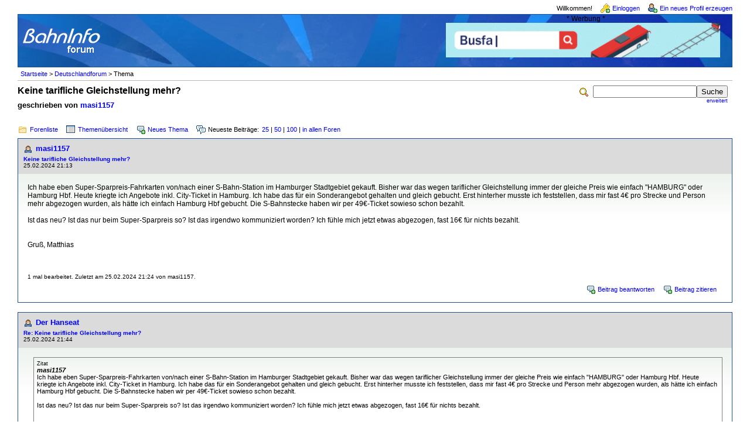

--- FILE ---
content_type: text/html; charset=iso-8859-1
request_url: https://www.bahninfo-forum.de/read.php?8,793655,793678,quote=1
body_size: 54870
content:
<?xml version="1.0" encoding="iso-8859-1"?><!DOCTYPE html PUBLIC "-//W3C//DTD XHTML 1.0 Transitional//EN" "http://www.w3.org/TR/xhtml1/DTD/xhtml1-transitional.dtd">

<!-- START TEMPLATE bahninfo/header.tpl -->
<html xmlns="http://www.w3.org/1999/xhtml" xml:lang="de_DE" lang="de_DE">

<head>

<style type="text/css">
form {
display: inline;
}
</style>

<title>Keine tarifliche Gleichstellung mehr? ::  www.bahninfo-forum.de</title>
<meta content="width=device-width, initial-scale=1.0" name="viewport">



  <link rel="stylesheet" type="text/css" href="https://www.bahninfo-forum.de/css.php?8,css" media="screen" />
  <link rel="stylesheet" type="text/css" href="https://www.bahninfo-forum.de/css.php?8,css_print" media="print" />

<script type="text/javascript" src="https://www.bahninfo-forum.de/javascript.php?8"></script>




  <meta name="description" content=" Ich habe eben Super-Sparpreis-Fahrkarten von/nach einer S-Bahn-Station im Hamburger Stadtgebiet gekauft. Bisher war das wegen tariflicher Gleichstellung immer der gleiche Preis wie einfach &amp;quot;HAMBURG&amp;quot; oder Hamburg Hbf. Heute kriegte ich Angebote inkl. City-Ticket in Hamburg. Ich habe das fü" />


<script type="text/javascript">
// <![CDATA[
  fileLoadingImage = 'https://www.bahninfo-forum.de/mods/embed_images/viewers/lightbox/code/images/loading.gif';
  fileBottomNavCloseImage = 'https://www.bahninfo-forum.de/mods/embed_images/viewers/lightbox/code/images/close.gif';
</script><style type="text/css">
  #imageData #bottomNavClose{ text-align:right; }
  #prevLink, #nextLink{
    background: transparent url(https://www.bahninfo-forum.de/mods/embed_images/viewers/lightbox/code/images/blank.gif) no-repeat;
  }
  #prevLink:hover, #prevLink:visited:hover {
    background: url(https://www.bahninfo-forum.de/mods/embed_images/viewers/lightbox/code/images/prevlabel.gif) left 15% no-repeat;
  }
  #nextLink:hover, #nextLink:visited:hover {
    background: url(https://www.bahninfo-forum.de/mods/embed_images/viewers/lightbox/code/images/nextlabel.gif) right 15% no-repeat;
  }
// ]]>
</style>

  <!--[if lte IE 6]>
  <style type="text/css">
  #phorum {
  width:       expression(document.body.clientWidth > 1220               ? '1220px': 'auto' );
  margin-left: expression(document.body.clientWidth > 1220               ? parseInt((document.body.clientWidth-1220)/2) : 0 );
  }
  </style>
  <![endif]-->
<link rel="shortcut icon" type="image/x-icon" href="/favicon.ico" />
<!--
Some Icons courtesy of:
  FAMFAMFAM - http://www.famfamfam.com/lab/icons/silk/
  Tango Project - http://tango-project.org/
-->
</head>

<body onload="">

  
  
  
  
  
  
  
  <div id="phorum">

  
    
    
    
    <div id="user-info" class="logged-out">

      
              <span class="welcome">Willkommen!</span>
        <a class="icon icon-key-go" href="https://www.bahninfo-forum.de/login.php?8">Einloggen</a>
        <a class="icon icon-user-add" href="https://www.bahninfo-forum.de/register.php?8">Ein neues Profil erzeugen</a>
      
    </div>

    
    
    
    <div id="logo">
		<div class="bi-logo">
      <a href="https://www.bahninfo-forum.de/">
        <img src="/templates/bahninfo/images/logo.png"
             width="139" height="50"
             alt="BahnInfo-Forum" border="0" />
      </a>
	  </div>
<div class="bi-ad">
	<span style="text-align: center; display: block;">* Werbung *</span>

	<a href="https://bit.ly/bi-bahnberufe" target="_blank" rel="noopener" style="display: inline-block; margin-right: 10px; margin-bottom: 10px;">
		<img src="/templates/bahninfo/images/customers/bahnberufe_2022.gif" border="0" style="margin: 0; width: 100%; max-width: 468px;"/>
	</a>
</div>
<div class="clearfix"></div>
    </div> <!-- end of div id=logo -->

    
    
    
    
    <div id="breadcrumb">
                                      <!-- a  href="https://www.bahninfo-forum.de/index.php">Startseite</a -->
          <a href="https://www.bahninfo-forum.de/index.php">Startseite</a>
                               &gt;                  <!-- a rel="breadcrumb-forum[8]" href="https://www.bahninfo-forum.de/list.php?8">Deutschlandforum</a -->
          <a href="https://www.bahninfo-forum.de/list.php?8">Deutschlandforum</a>
                               &gt;                  Thema                      <span id="breadcrumbx"></span>
    </div> <!-- end of div id=breadcrumb -->

    
    <div id="search-area" class="icon-zoom">
      <form id="header-search-form" action="https://www.bahninfo-forum.de/search.php?8" method="get">
        <input type="hidden" name="forum_id" value="8" />
<input type="hidden" name="posting_token:post" value="cb15d4fe62d6500ccf891d0c68ffa86e" />
<input type="hidden" name="posting_token:post" value="cb15d4fe62d6500ccf891d0c68ffa86e" />
        <input type="hidden" name="phorum_page" value="search" />
        <input type="hidden" name="match_forum" value="ALL" />
        <input type="hidden" name="match_dates" value="365" />
        <input type="hidden" name="match_threads" value="0" />
        <input type="hidden" name="match_type" value="ALL" />
        <input type="text" name="search" size="20" value="" class="styled-text" /><input type="submit" value="Suche" class="styled-button" /><br />
        <a href="https://www.bahninfo-forum.de/search.php?8">erweitert</a>
      </form>
    </div> <!-- end of div id=search-area -->
	
    
    <div id="page-info">

        
              
          
        <span class="h1 heading">Keine tarifliche Gleichstellung mehr?</span>
        <div class="big_description">geschrieben von <a href="https://www.bahninfo-forum.de/profile.php?8,8473">masi1157</a>&nbsp;</div>
      
    </div> <!-- end of div id=page-info -->

    
    
    
    
    
   
<!-- END TEMPLATE bahninfo/header.tpl -->

<!-- BEGIN TEMPLATE read.tpl -->

<div class="nav">
	<div class="nav-links">
    <a class="icon icon-folder" href="https://www.bahninfo-forum.de/index.php">Forenliste</a>
    <a class="icon icon-list" href="https://www.bahninfo-forum.de/list.php?8">Themen&uuml;bersicht</a>
    <a class="icon icon-comment-add" href="https://www.bahninfo-forum.de/posting.php?8">Neues Thema</a>
    <span class="icon icon-comments">Neueste Beitr&auml;ge:</span><a href="newest.php?8,num=25">25</a> | <a href="newest.php?8,num=50">50</a> | <a href="newest.php?8,num=100">100</a> | <a href="newest.php?num=25">in allen Foren</a>
	</div>
    <!-- BEGIN TEMPLATE bahninfo/paging.tpl -->

<!-- END TEMPLATE bahninfo/paging.tpl -->

	<div class="clearfix"></div>
</div>



    

    <div class="message">

        <div class="generic">

            <table border="0" cellspacing="0">
                <tr>

                       
                    <td width="100%">
                        <div class="message-author icon-user">
                            <a href="https://www.bahninfo-forum.de/profile.php?8,8473">masi1157</a>
                            					   
                        </div>
                        <small>
                        <strong><a href="https://www.bahninfo-forum.de/read.php?8,793655,793655#msg-793655">Keine tarifliche Gleichstellung mehr?</a> </strong><br />
                        25.02.2024 21:13
                        </small>
                    </td>
                    <td class="message-user-info" nowrap="nowrap">
                        
                        
                    </td>
                </tr>
            </table>
        </div>

        <div class="message-body">
            

             Ich habe eben Super-Sparpreis-Fahrkarten von/nach einer S-Bahn-Station im Hamburger Stadtgebiet gekauft. Bisher war das wegen tariflicher Gleichstellung immer der gleiche Preis wie einfach &quot;HAMBURG&quot; oder Hamburg Hbf. Heute kriegte ich Angebote inkl. City-Ticket in Hamburg. Ich habe das für ein Sonderangebot gehalten und gleich gebucht. Erst hinterher musste ich feststellen, dass mir fast 4€ pro Strecke und Person mehr abgezogen wurden, als hätte ich einfach Hamburg Hbf gebucht. Die S-Bahnstecke haben wir per 49€-Ticket sowieso schon bezahlt.<br />
<br />
Ist das neu? Ist das nur beim Super-Sparpreis so? Ist das irgendwo kommuniziert worden? Ich fühle mich jetzt etwas abgezogen, fast 16€ für nichts bezahlt.<br />
<br />
<br />
Gruß, Matthias<br />
<br />
<br />
<br />
<small>1 mal bearbeitet. Zuletzt am 25.02.2024 21:24 von masi1157.</small>
            
            <div class="message-options">
                
                <a class="icon icon-comment-add" href="https://www.bahninfo-forum.de/read.php?8,793655,793655#REPLY">Beitrag beantworten</a>
                <a class="icon icon-comment-add" href="https://www.bahninfo-forum.de/read.php?8,793655,793655,quote=1#REPLY">Beitrag zitieren</a>
                
            </div>

            

            

        </div>
    </div>


    
        <a name="msg-793656"></a>
    

    <div class="message">

        <div class="generic">

            <table border="0" cellspacing="0">
                <tr>

                       
                    <td width="100%">
                        <div class="message-author icon-user">
                            <a href="https://www.bahninfo-forum.de/profile.php?8,6843">Der Hanseat</a>
                            					   
                        </div>
                        <small>
                        <strong><a href="https://www.bahninfo-forum.de/read.php?8,793655,793656#msg-793656">Re: Keine tarifliche Gleichstellung mehr?</a> </strong><br />
                        25.02.2024 21:44
                        </small>
                    </td>
                    <td class="message-user-info" nowrap="nowrap">
                        
                        
                    </td>
                </tr>
            </table>
        </div>

        <div class="message-body">
            

             <blockquote class="bbcode"><div><small>Zitat<br /></small><strong>masi1157</strong><br />
Ich habe eben Super-Sparpreis-Fahrkarten von/nach einer S-Bahn-Station im Hamburger Stadtgebiet gekauft. Bisher war das wegen tariflicher Gleichstellung immer der gleiche Preis wie einfach &quot;HAMBURG&quot; oder Hamburg Hbf. Heute kriegte ich Angebote inkl. City-Ticket in Hamburg. Ich habe das für ein Sonderangebot gehalten und gleich gebucht. Erst hinterher musste ich feststellen, dass mir fast 4€ pro Strecke und Person mehr abgezogen wurden, als hätte ich einfach Hamburg Hbf gebucht. Die S-Bahnstecke haben wir per 49€-Ticket sowieso schon bezahlt.<br />
<br />
Ist das neu? Ist das nur beim Super-Sparpreis so? Ist das irgendwo kommuniziert worden? Ich fühle mich jetzt etwas abgezogen, fast 16€ für nichts bezahlt.<br />
<br />
<br />
Gruß, Matthias</div></blockquote>
<br />
Seit dem Tarifwechsel ist das so. Es wurde über die Bekanntmachungen der Beförderungsbedingungen kommuniziert. Eine Werbekampagne &quot;Weniger Leistung für mehr Geld&quot; wird die DB kaum bewerben.<br />
<br />
Die 4 Euro haben dennoch einen Wert: Ist die S-Bahn im Ticketpreis enthalten, ist die Zugbindung des Fernverkehrs bei einer Verspätung der S-Bahn aufgehoben. Fährt man hingegen mit Deutschlandticket und reiner Fernverkehrsfahrkarte, hat man keine durchgehende Fahrkarte mehr und bei einer verspäteten S-Bahn Pech gehabt, wenn du den ICE nicht mehr erreichst.<br />
<br />
Freundliche Grüße<br />
<br />
Roman – Der Hanseat
            
            <div class="message-options">
                
                <a class="icon icon-comment-add" href="https://www.bahninfo-forum.de/read.php?8,793655,793656#REPLY">Beitrag beantworten</a>
                <a class="icon icon-comment-add" href="https://www.bahninfo-forum.de/read.php?8,793655,793656,quote=1#REPLY">Beitrag zitieren</a>
                
            </div>

            

            

        </div>
    </div>


    
        <a name="msg-793657"></a>
    

    <div class="message">

        <div class="generic">

            <table border="0" cellspacing="0">
                <tr>

                       
                    <td width="100%">
                        <div class="message-author icon-user">
                            <a href="https://www.bahninfo-forum.de/profile.php?8,8473">masi1157</a>
                            					   
                        </div>
                        <small>
                        <strong><a href="https://www.bahninfo-forum.de/read.php?8,793655,793657#msg-793657">Re: Keine tarifliche Gleichstellung mehr?</a> </strong><br />
                        25.02.2024 22:03
                        </small>
                    </td>
                    <td class="message-user-info" nowrap="nowrap">
                        
                        
                    </td>
                </tr>
            </table>
        </div>

        <div class="message-body">
            

             <blockquote class="bbcode"><div><small>Zitat<br /></small><strong>Der Hanseat</strong><br />Die 4 Euro haben dennoch einen Wert: Ist die S-Bahn im Ticketpreis enthalten, ist die Zugbindung des Fernverkehrs bei einer Verspätung der S-Bahn aufgehoben. Fährt man hingegen mit Deutschlandticket und reiner Fernverkehrsfahrkarte, hat man keine durchgehende Fahrkarte mehr und bei einer verspäteten S-Bahn Pech gehabt, wenn du den ICE nicht mehr erreichst.</div></blockquote>
<br />
Nun ja, i.a. fahre ich erstens sowieso 1-2 S-Bahnen früher los, schließlich will ich ja genau den IC/ICE nehmen, nicht erst 1h später. Und i.a. ist dann eher der IC/ICE ausreichend verspätet, um die Zugbindung aufzuheben (Hinfahrt startet in Westerland). Und schließlich fahren wir am anderen Ende der Fahrt (von/nach Dortmund) auch noch mit 49€-Ticket weiter. Und um das Ende mache ich mir mehr Sorgen als um das Hamburger Ende.<br />
<br />
<br />
Gruß, Matthias
            
            <div class="message-options">
                
                <a class="icon icon-comment-add" href="https://www.bahninfo-forum.de/read.php?8,793655,793657#REPLY">Beitrag beantworten</a>
                <a class="icon icon-comment-add" href="https://www.bahninfo-forum.de/read.php?8,793655,793657,quote=1#REPLY">Beitrag zitieren</a>
                
            </div>

            

            

        </div>
    </div>


    
        <a name="msg-793678"></a>
    

    <div class="message">

        <div class="generic">

            <table border="0" cellspacing="0">
                <tr>

                       
                    <td width="100%">
                        <div class="message-author icon-user">
                            <a href="https://www.bahninfo-forum.de/profile.php?8,635">christian schmidt</a>
                            					   
                        </div>
                        <small>
                        <strong><a href="https://www.bahninfo-forum.de/read.php?8,793655,793678#msg-793678">Re: Keine tarifliche Gleichstellung mehr?</a> </strong><br />
                        26.02.2024 09:55
                        </small>
                    </td>
                    <td class="message-user-info" nowrap="nowrap">
                        
                        
                    </td>
                </tr>
            </table>
        </div>

        <div class="message-body">
            

             Aber warumbuchst du beim Super-Sparpreis nicht einfach ‘HH’ bis wo immer du aus dem IC oder ICE aussteigst? Wozu die S-Bahn-Haltestelle eingeben wenn du nur eine Fahrkarte vom Hbf brauchst?
            
            <div class="message-options">
                
                <a class="icon icon-comment-add" href="https://www.bahninfo-forum.de/read.php?8,793655,793678#REPLY">Beitrag beantworten</a>
                <a class="icon icon-comment-add" href="https://www.bahninfo-forum.de/read.php?8,793655,793678,quote=1#REPLY">Beitrag zitieren</a>
                
            </div>

            

            

        </div>
    </div>


    
        <a name="msg-793680"></a>
    

    <div class="message">

        <div class="generic">

            <table border="0" cellspacing="0">
                <tr>

                       
                    <td width="100%">
                        <div class="message-author icon-user">
                            <a href="https://www.bahninfo-forum.de/profile.php?8,8473">masi1157</a>
                            					   
                        </div>
                        <small>
                        <strong><a href="https://www.bahninfo-forum.de/read.php?8,793655,793680#msg-793680">Re: Keine tarifliche Gleichstellung mehr?</a> </strong><br />
                        26.02.2024 10:06
                        </small>
                    </td>
                    <td class="message-user-info" nowrap="nowrap">
                        
                        
                    </td>
                </tr>
            </table>
        </div>

        <div class="message-body">
            

             <blockquote class="bbcode"><div><small>Zitat<br /></small><strong>christian schmidt</strong><br />
Aber warumbuchst du beim Super-Sparpreis nicht einfach ‘HH’ bis wo immer du aus dem IC oder ICE aussteigst? Wozu die S-Bahn-Haltestelle eingeben wenn du nur eine Fahrkarte vom Hbf brauchst?</div></blockquote>
<br />
Bisher war es preislich egal, und deshalb war es noch in der App so voreingestellt. Und als es preislich egal war, griff der Vorteil, den &quot;Der Hanseat&quot; genannt hat: Auch eine ausgefallene/verspätete S-Bahn konnte die Zugbindung aufheben und ggf. zu einer teilweisen Rückerstattung berechtigen. Jetzt habe ich für knapp 16€ gelernt, das in Zukunft anders zu machen.<br />
<br />
<br />
Gruß, Matthias
            
            <div class="message-options">
                
                <a class="icon icon-comment-add" href="https://www.bahninfo-forum.de/read.php?8,793655,793680#REPLY">Beitrag beantworten</a>
                <a class="icon icon-comment-add" href="https://www.bahninfo-forum.de/read.php?8,793655,793680,quote=1#REPLY">Beitrag zitieren</a>
                
            </div>

            

            

        </div>
    </div>


    
        <a name="msg-793684"></a>
    

    <div class="message">

        <div class="generic">

            <table border="0" cellspacing="0">
                <tr>

                       
                    <td width="100%">
                        <div class="message-author icon-user">
                            <a href="https://www.bahninfo-forum.de/profile.php?8,635">christian schmidt</a>
                            					   
                        </div>
                        <small>
                        <strong><a href="https://www.bahninfo-forum.de/read.php?8,793655,793684#msg-793684">Re: Keine tarifliche Gleichstellung mehr?</a> </strong><br />
                        26.02.2024 10:12
                        </small>
                    </td>
                    <td class="message-user-info" nowrap="nowrap">
                        
                        
                    </td>
                </tr>
            </table>
        </div>

        <div class="message-body">
            

             Oh, verstanden, das macht(e) Sinn.
            
            <div class="message-options">
                
                <a class="icon icon-comment-add" href="https://www.bahninfo-forum.de/read.php?8,793655,793684#REPLY">Beitrag beantworten</a>
                <a class="icon icon-comment-add" href="https://www.bahninfo-forum.de/read.php?8,793655,793684,quote=1#REPLY">Beitrag zitieren</a>
                
            </div>

            

            

        </div>
    </div>


    
        <a name="msg-793692"></a>
    

    <div class="message">

        <div class="generic">

            <table border="0" cellspacing="0">
                <tr>

                       
                    <td width="100%">
                        <div class="message-author icon-user">
                            <a href="https://www.bahninfo-forum.de/profile.php?8,8473">masi1157</a>
                            					   
                        </div>
                        <small>
                        <strong><a href="https://www.bahninfo-forum.de/read.php?8,793655,793692#msg-793692">Re: Keine tarifliche Gleichstellung mehr?</a> </strong><br />
                        26.02.2024 11:06
                        </small>
                    </td>
                    <td class="message-user-info" nowrap="nowrap">
                        
                        
                    </td>
                </tr>
            </table>
        </div>

        <div class="message-body">
            

             <blockquote class="bbcode"><div><small>Zitat<br /></small><strong>masi1157</strong><br />Bisher war es preislich egal...</div></blockquote>
<br />
Nein, noch früher, vor dem 49€-Ticket (und das gibt&#039;s ja noch nicht soooo lange), hatte ich keine Monatskarte (mehr). Da hätte ich für die S-Bahn extra bezahlen müssen, wenn ich ab Hbf gebucht hätte. Ab S-Bahn war der Preis der gleiche, ich sparte also Geld damit. In 49€-Zeiten habe ich es beibehalten, kostete bisher ja nichts.<br />
<br />
<br />
Gruß, Matthias
            
            <div class="message-options">
                
                <a class="icon icon-comment-add" href="https://www.bahninfo-forum.de/read.php?8,793655,793692#REPLY">Beitrag beantworten</a>
                <a class="icon icon-comment-add" href="https://www.bahninfo-forum.de/read.php?8,793655,793692,quote=1#REPLY">Beitrag zitieren</a>
                
            </div>

            

            

        </div>
    </div>


    
        <a name="msg-795898"></a>
    

    <div class="message">

        <div class="generic">

            <table border="0" cellspacing="0">
                <tr>

                       
                    <td width="100%">
                        <div class="message-author icon-user">
                            <a href="https://www.bahninfo-forum.de/profile.php?8,8473">masi1157</a>
                            					   
                        </div>
                        <small>
                        <strong><a href="https://www.bahninfo-forum.de/read.php?8,793655,795898#msg-795898">Re: Keine tarifliche Gleichstellung mehr?</a> </strong><br />
                        31.03.2024 13:25
                        </small>
                    </td>
                    <td class="message-user-info" nowrap="nowrap">
                        
                        
                    </td>
                </tr>
            </table>
        </div>

        <div class="message-body">
            

             Um das noch zuendezubringen: Mittlerweile sind wir schon auf der Rückfahrt dieser Reise. Das &quot;versehentlich&quot; mitgebuchte Cityticket in Hamburg war natürlich rausgeschmissenes Geld. Aber interessanterweise wurde hin und zurück ohne erkennbaren Grund die Zugbindung aufgehoben, und zwar mehrere Stunden vor der gebuchten Abfahrt.<br />
<br />
Auf der Hinfahrt kam der Zug aus Westerland/Dagebüll mit etwas Verspätung an und fuhr mit ca. +10&#039; los. Im Münster, wo wir aus/umsteigen wollten (in den NV mit DE-Ticket), war er 3&#039; zu früh. Also kein Grund, die Zugbindung aufzuheben. Wir haben es aber auch nicht ausgenutzt und sind mit dem gebuchten Zug gefahren.<br />
<br />
Auf dem Rückweg wurde auch schon Stunden vorher die Zugbindung aufgehoben, obwohl alles noch als planmäßig angezeigt wurde. Nur für Hamburg Hbf wurde zwischenzeitlich angezeigt &quot;längere Anfahrt zur Haltestelle (ca. 45&#039;)&quot;. Ankunft, Abfahrt und Umsteigezeit (9&#039;) aber ganz normal. Jetzt ist die merkwürdige Anzeige wieder weg. Jetzt nutzen wir es aber doch aus, sind 2h früher losgefahren und nehmen einen früheren ICE, der nun aber +40&#039; hat, wegen &quot;unbefugter Personen im Gleis&quot;. Das war allerdings vor FFM Flughafen mit ca. +25, seitdem hat er weitere +15 &quot;eingesammelt&quot;. Na egal, wir sind trotzdem deutlich früher zuhause.<br />
<br />
<br />
Gruß, Matthias
            
            <div class="message-options">
                
                <a class="icon icon-comment-add" href="https://www.bahninfo-forum.de/read.php?8,793655,795898#REPLY">Beitrag beantworten</a>
                <a class="icon icon-comment-add" href="https://www.bahninfo-forum.de/read.php?8,793655,795898,quote=1#REPLY">Beitrag zitieren</a>
                
            </div>

            

            

        </div>
    </div>


    
        <a name="msg-795906"></a>
    

    <div class="message">

        <div class="generic">

            <table border="0" cellspacing="0">
                <tr>

                       
                    <td width="100%">
                        <div class="message-author icon-user">
                            <a href="https://www.bahninfo-forum.de/profile.php?8,1221">Jumbo</a>
                            					   
                        </div>
                        <small>
                        <strong><a href="https://www.bahninfo-forum.de/read.php?8,793655,795906#msg-795906">Re: Keine tarifliche Gleichstellung mehr?</a> </strong><br />
                        01.04.2024 08:22
                        </small>
                    </td>
                    <td class="message-user-info" nowrap="nowrap">
                        
                        
                    </td>
                </tr>
            </table>
        </div>

        <div class="message-body">
            

             <blockquote class="bbcode"><div><small>Zitat<br /></small><strong>masi1157</strong><br />Aber interessanterweise wurde hin und zurück ohne erkennbaren Grund die Zugbindung aufgehoben, und zwar mehrere Stunden vor der gebuchten Abfahrt.</div></blockquote>
<br />
Sowas hatte ich auch schonmal.<br />
Das war eine Fahrt mit 1x Umsteigen vom ICE in den RE. Da wurde ein paar Tage vor der Reise eine Baustelle in die Fahrplandaten eingepflegt. Diese Baustelle führte dazu, dass der RE nicht durchfuhr, sondern ich jetzt 2x umsteigen musste: ICE &#8594; RE &#8594; S-Bahn und dadurch 21 Minuten später am Ziel ankam.<br />
Ich hab mich dann wegen der Reservierung im ICE trotzdem an die Zugbindung gehalten und beim Umsteigen beeilt und kam so nur mit 3 Minuten Verspätung am Ziel an (wobei 2 Minuten darauf zurückzuführen waren, dass die S-Bahn unterwegs vor einem Bahnhof unplanmäßig warten musste). Allerdings musste ich mich beim Umsteigen auch wirklich sehr beeilen und habe so eine S-Bahn früher bekommen, als von der Fahrplanauskunft vorgesehen.<br />
<br />
Ein anderer Grund für die Aufhebung der Zugbindung kann wohl sein, dass der Zug eine andere Zugnummer bekommen hat. Wenn in deiner Zugbindung steht, dass zu ICE1234 nehmen musst und jetzt um diese Zeit ICE9876 fährt, dann ist meines Wissens die Zugbindung aufgehoben.<br />
Grund dafür kann entweder sein, dass ein anderer ICE-Typ eingesetzt wird, der beispielsweise eine andere Höchstgeschwindigkeit hat. Oder eine Baustelle, die dazu führt, dass der Zug eine andere Strecke nimmt (nicht unbedingt auf dem Stück, wo du drin sitzt) und deswegen eine andere Nummer bekommt.<br />
Das hatte ich auch schonmal. Wegen einer Baustelle fuhr der Zug (Leipzig–Berlin) nicht auf den normalen Streckengleisen, sondern durch den Güterbahnhof. An diesem Tag fuhr dann nicht der übliche IC567, sondern ein IC2233 und am Bahnhof wurde der IC567 als ausfallend angezeigt. (Meine Zugbindung hatte ich schon für den IC2233, weil ich die Fahrkarte erst kurzfristig gekauft hatte, als die Baustelle schon im Fahrplan eingearbeitet war – Zugnummern jetzt auf die Schnelle einfach ausgedacht.)<br />
Kurioserweise war dann auch noch der IC-Zug kaputt und fuhr gar nicht. Statt dessen kam ein ICE, der in Leipzig grad herumstand und laut der Zugnummer, die noch am Zug dran stand, als er an den Bahnsteig gefahren war, am nächsten Morgen nach Frankfurt am Main hätte fahren sollen. Dieser ICE hatte dann noch eine andere Zugnummer für die Fahrt nach Berlin.
            
            <div class="message-options">
                
                <a class="icon icon-comment-add" href="https://www.bahninfo-forum.de/read.php?8,793655,795906#REPLY">Beitrag beantworten</a>
                <a class="icon icon-comment-add" href="https://www.bahninfo-forum.de/read.php?8,793655,795906,quote=1#REPLY">Beitrag zitieren</a>
                
            </div>

            

            

        </div>
    </div>


    
        <a name="msg-795911"></a>
    

    <div class="message">

        <div class="generic">

            <table border="0" cellspacing="0">
                <tr>

                       
                    <td width="100%">
                        <div class="message-author icon-user">
                            <a href="https://www.bahninfo-forum.de/profile.php?8,8473">masi1157</a>
                            					   
                        </div>
                        <small>
                        <strong><a href="https://www.bahninfo-forum.de/read.php?8,793655,795911#msg-795911">Re: Keine tarifliche Gleichstellung mehr?</a> </strong><br />
                        01.04.2024 09:57
                        </small>
                    </td>
                    <td class="message-user-info" nowrap="nowrap">
                        
                        
                    </td>
                </tr>
            </table>
        </div>

        <div class="message-body">
            

             <blockquote class="bbcode"><div><small>Zitat<br /></small><strong>Jumbo</strong><br />Sowas hatte ich auch schonmal.</div></blockquote>
<br />
In Deinen Fällen sind das doch nachvollziehbare Gründe für die Aufhebung der Zugbindung. Es hat sich an den Verbindungen etwas geändert, was Du so nicht gebucht hattest. Und sei es eben auch bloß eine geänderte Zugnummer. In meinen Fällen war einfach absolut nichts. Die Züge fuhren wie geplant, die Anschlüsse (zur S-Bahn) änderten sich auch nicht. Nichts. Auch der Schaffner fand keine Begründung dafür, hat aber die Aufhebung in seinem Gerät gesehen und schimpfte über die &quot;neumodische&quot; Digitalisierung, die nicht funktioniere, aber er &quot;am Kunden&quot; müsse das ausbaden.<br />
<br />
<br />
Gruß, Matthias
            
            <div class="message-options">
                
                <a class="icon icon-comment-add" href="https://www.bahninfo-forum.de/read.php?8,793655,795911#REPLY">Beitrag beantworten</a>
                <a class="icon icon-comment-add" href="https://www.bahninfo-forum.de/read.php?8,793655,795911,quote=1#REPLY">Beitrag zitieren</a>
                
            </div>

            

            

        </div>
    </div>


    
        <a name="msg-795912"></a>
    

    <div class="message">

        <div class="generic">

            <table border="0" cellspacing="0">
                <tr>

                       
                    <td width="100%">
                        <div class="message-author icon-user">
                            <a href="https://www.bahninfo-forum.de/profile.php?8,729">Lopi2000</a>
                            					   
                        </div>
                        <small>
                        <strong><a href="https://www.bahninfo-forum.de/read.php?8,793655,795912#msg-795912">Re: Keine tarifliche Gleichstellung mehr?</a> </strong><br />
                        01.04.2024 10:06
                        </small>
                    </td>
                    <td class="message-user-info" nowrap="nowrap">
                        
                        
                    </td>
                </tr>
            </table>
        </div>

        <div class="message-body">
            

             <blockquote class="bbcode"><div><small>Zitat<br /></small><strong>masi1157</strong><br />In meinen Fällen war einfach absolut nichts. Die Züge fuhren wie geplant, die Anschlüsse (zur S-Bahn) änderten sich auch nicht. Nichts. Auch der Schaffner fand keine Begründung dafür, hat aber die Aufhebung in seinem Gerät gesehen und schimpfte über die &quot;neumodische&quot; Digitalisierung, die nicht funktioniere, aber er &quot;am Kunden&quot; müsse das ausbaden.</div></blockquote>
<br />
Ich hatte das auch schon häufiger, wobei es in der Zeit, in der es die alte und die neue Navigator-App gab, i.d.R. die neue war, in der die Zugbindung aufgehoben wurde. Dies wurde gern auch mit einer alarmierend klingenden Pushnachricht angekündigt, in der sinngemäß stand, dass ich meine Verbindung prüfen soll, weil sie nicht mehr fahrbar ist. Ich fand es eher praktisch, dass die Zugbindung grundlos aufgehoben wurde, auch wenn ich es letztlich nie genutzt habe. Als &quot;ausbaden&quot; habe ich dies nicht empfunden.
            
            <div class="message-options">
                
                <a class="icon icon-comment-add" href="https://www.bahninfo-forum.de/read.php?8,793655,795912#REPLY">Beitrag beantworten</a>
                <a class="icon icon-comment-add" href="https://www.bahninfo-forum.de/read.php?8,793655,795912,quote=1#REPLY">Beitrag zitieren</a>
                
            </div>

            

            

        </div>
    </div>


    
        <a name="msg-795922"></a>
    

    <div class="message">

        <div class="generic">

            <table border="0" cellspacing="0">
                <tr>

                       
                    <td width="100%">
                        <div class="message-author icon-user">
                            <a href="https://www.bahninfo-forum.de/profile.php?8,8473">masi1157</a>
                            					   
                        </div>
                        <small>
                        <strong><a href="https://www.bahninfo-forum.de/read.php?8,793655,795922#msg-795922">Re: Keine tarifliche Gleichstellung mehr?</a> </strong><br />
                        01.04.2024 12:44
                        </small>
                    </td>
                    <td class="message-user-info" nowrap="nowrap">
                        
                        
                    </td>
                </tr>
            </table>
        </div>

        <div class="message-body">
            

             <blockquote class="bbcode"><div><small>Zitat<br /></small><strong>Lopi2000</strong><br />Als &quot;ausbaden&quot; habe ich dies nicht empfunden.</div></blockquote>
<br />
Nicht ich habe was ausgebadet, sondern der Schaffner, der zwischen dem z.T. nicht funktionierenden System und den Kunden vermitteln muss.<br />
<br />
Wir haben es schon häufiger &quot;ausgenutzt&quot;, wenn die Zugbindung lange vor der Fahrt aufgehoben wurde. Bisher gab es aber offensichtliche Gründe für die Aufhebung, Zugausfälle, Fahrplanänderungen oder so. So völlig grundlos, und dann auch noch h+z, hatten wir es noch nie.<br />
<br />
<br />
Gruß, Matthias
            
            <div class="message-options">
                
                <a class="icon icon-comment-add" href="https://www.bahninfo-forum.de/read.php?8,793655,795922#REPLY">Beitrag beantworten</a>
                <a class="icon icon-comment-add" href="https://www.bahninfo-forum.de/read.php?8,793655,795922,quote=1#REPLY">Beitrag zitieren</a>
                
            </div>

            

            

        </div>
    </div>


    
        <a name="msg-795925"></a>
    

    <div class="message">

        <div class="generic">

            <table border="0" cellspacing="0">
                <tr>

                       
                    <td width="100%">
                        <div class="message-author icon-user">
                            <a href="https://www.bahninfo-forum.de/profile.php?8,729">Lopi2000</a>
                            					   
                        </div>
                        <small>
                        <strong><a href="https://www.bahninfo-forum.de/read.php?8,793655,795925#msg-795925">Re: Keine tarifliche Gleichstellung mehr?</a> </strong><br />
                        01.04.2024 13:26
                        </small>
                    </td>
                    <td class="message-user-info" nowrap="nowrap">
                        
                        
                    </td>
                </tr>
            </table>
        </div>

        <div class="message-body">
            

             <blockquote class="bbcode"><div><small>Zitat<br /></small><strong>masi1157</strong><br />
<blockquote class="bbcode"><div><small>Zitat<br /></small><strong>Lopi2000</strong><br />Als &quot;ausbaden&quot; habe ich dies nicht empfunden.</div></blockquote>
<br />
Nicht ich habe was ausgebadet, sondern der Schaffner, der zwischen dem z.T. nicht funktionierenden System und den Kunden vermitteln muss.</div></blockquote>
<br />
Aber auch dies würde ich nicht als ausbaden bezeichnen, sondern als Teil des Jobs. Ausbaden wäre es eher, wenn es die Anweisung gäbe, irrtümlich aufgehobene Zugbindungen nicht anzuerkennen.
            
            <div class="message-options">
                
                <a class="icon icon-comment-add" href="https://www.bahninfo-forum.de/read.php?8,793655,795925#REPLY">Beitrag beantworten</a>
                <a class="icon icon-comment-add" href="https://www.bahninfo-forum.de/read.php?8,793655,795925,quote=1#REPLY">Beitrag zitieren</a>
                
            </div>

            

            

        </div>
    </div>


    
        <a name="msg-795926"></a>
    

    <div class="message">

        <div class="generic">

            <table border="0" cellspacing="0">
                <tr>

                       
                    <td width="100%">
                        <div class="message-author icon-user">
                            <a href="https://www.bahninfo-forum.de/profile.php?8,8473">masi1157</a>
                            					   
                        </div>
                        <small>
                        <strong><a href="https://www.bahninfo-forum.de/read.php?8,793655,795926#msg-795926">Re: Keine tarifliche Gleichstellung mehr?</a> </strong><br />
                        01.04.2024 13:39
                        </small>
                    </td>
                    <td class="message-user-info" nowrap="nowrap">
                        
                        
                    </td>
                </tr>
            </table>
        </div>

        <div class="message-body">
            

             <blockquote class="bbcode"><div><small>Zitat<br /></small><strong>Lopi2000</strong><br />Aber auch dies würde ich nicht als ausbaden bezeichnen, sondern als Teil des Jobs. Ausbaden wäre es eher, wenn es die Anweisung gäbe, irrtümlich aufgehobene Zugbindungen nicht anzuerkennen.</div></blockquote>
<br />
&quot;Ausbaden&quot; war seine Wortwahl, nicht meine. Ich würde es allerdings auch so nennen, wenn &quot;studierte Idioten da oben&quot; (auch seine Wortwahl) ihn zwingen, mit einem System zu arbeiten, das oft genug nicht tut was es soll.<br />
<br />
<br />
Gruß, Matthias
            
            <div class="message-options">
                
                <a class="icon icon-comment-add" href="https://www.bahninfo-forum.de/read.php?8,793655,795926#REPLY">Beitrag beantworten</a>
                <a class="icon icon-comment-add" href="https://www.bahninfo-forum.de/read.php?8,793655,795926,quote=1#REPLY">Beitrag zitieren</a>
                
            </div>

            

            

        </div>
    </div>


    
        <a name="msg-795967"></a>
    

    <div class="message">

        <div class="generic">

            <table border="0" cellspacing="0">
                <tr>

                       
                    <td width="100%">
                        <div class="message-author icon-user">
                            <a href="https://www.bahninfo-forum.de/profile.php?8,506">Wutzkman</a>
                            					   
                        </div>
                        <small>
                        <strong><a href="https://www.bahninfo-forum.de/read.php?8,793655,795967#msg-795967">Re: Keine tarifliche Gleichstellung mehr?</a> </strong><br />
                        01.04.2024 23:40
                        </small>
                    </td>
                    <td class="message-user-info" nowrap="nowrap">
                        
                        
                    </td>
                </tr>
            </table>
        </div>

        <div class="message-body">
            

             Ich hatte es neulich auch. Ich war 15 Minuten vor der geplanten Abfahrt in Düsseldorf und bekam einen Schreck, dass meine Zugbindung aufgehoben ist. Mein ICE fuhr die Minute pünktlich ab und kam auch auf die Minute pünktlich in Berlin an.<br />
<br />
Grund für die Aufhebung: keine Ahnung, Zugbegleiter wusste auch keinen Rat.
            
            <div class="message-options">
                
                <a class="icon icon-comment-add" href="https://www.bahninfo-forum.de/read.php?8,793655,795967#REPLY">Beitrag beantworten</a>
                <a class="icon icon-comment-add" href="https://www.bahninfo-forum.de/read.php?8,793655,795967,quote=1#REPLY">Beitrag zitieren</a>
                
            </div>

            

            

        </div>
    </div>


    
        <a name="msg-796499"></a>
    

    <div class="message">

        <div class="generic">

            <table border="0" cellspacing="0">
                <tr>

                       
                    <td width="100%">
                        <div class="message-author icon-user">
                            <a href="https://www.bahninfo-forum.de/profile.php?8,8473">masi1157</a>
                            					   
                        </div>
                        <small>
                        <strong><a href="https://www.bahninfo-forum.de/read.php?8,793655,796499#msg-796499">Re: Keine tarifliche Gleichstellung mehr?</a> </strong><br />
                        06.04.2024 13:05
                        </small>
                    </td>
                    <td class="message-user-info" nowrap="nowrap">
                        
                        
                    </td>
                </tr>
            </table>
        </div>

        <div class="message-body">
            

             Auch wenn das nichts mit der tariflichen Gleichstellung zu tun hat:<br />
<br />
Schon wieder wurde ohne erkennbaren Grund unsere Zugbindung aufgehoben, aber nur 45&#039; vor Abfahrt und damit ohne Chance, einen früheren Zug zu nehmen. Außerdem ist unsere gebuchte Verbindung Köln-Hamburg wenig ausgelastet, alle anderen sind voll. Und wir kommen mit nur 3 Stops (einer davon Harburg) und 1x umsteigen bis Hamburg Hbf. Prima.<br />
<br />
<br />
Gruß, Matthias
            
            <div class="message-options">
                
                <a class="icon icon-comment-add" href="https://www.bahninfo-forum.de/read.php?8,793655,796499#REPLY">Beitrag beantworten</a>
                <a class="icon icon-comment-add" href="https://www.bahninfo-forum.de/read.php?8,793655,796499,quote=1#REPLY">Beitrag zitieren</a>
                
            </div>

            

            

        </div>
    </div>


    
        <a name="msg-796634"></a>
    

    <div class="message">

        <div class="generic">

            <table border="0" cellspacing="0">
                <tr>

                       
                    <td width="100%">
                        <div class="message-author icon-user">
                            <a href="https://www.bahninfo-forum.de/profile.php?8,9918">BahnMarkus</a>
                            					   
                        </div>
                        <small>
                        <strong><a href="https://www.bahninfo-forum.de/read.php?8,793655,796634#msg-796634">Re: Keine tarifliche Gleichstellung mehr?</a> </strong><br />
                        08.04.2024 08:57
                        </small>
                    </td>
                    <td class="message-user-info" nowrap="nowrap">
                        
                        
                    </td>
                </tr>
            </table>
        </div>

        <div class="message-body">
            

             <blockquote class="bbcode"><div><small>Zitat<br /></small><strong>Wutzkman</strong><br />
Ich hatte es neulich auch. Ich war 15 Minuten vor der geplanten Abfahrt in Düsseldorf und bekam einen Schreck, dass meine Zugbindung aufgehoben ist. Mein ICE fuhr die Minute pünktlich ab und kam auch auf die Minute pünktlich in Berlin an.<br />
<br />
Grund für die Aufhebung: keine Ahnung, Zugbegleiter wusste auch keinen Rat.</div></blockquote>
<br />
Warum man da einen Schreck bekommt, erschließt sich mir nicht, da es nur Vorteile hat, wenn die Zugbindung aufgehoben wird...<br />
<br />
__________<br />
<br />
Mein YouTube-Kanal: [<a href="https://www.youtube.com/@MarkusTippner" target="_blank"  rel="nofollow">www.youtube.com</a>]<br />
Mein Blog: [<a href="https://www.markustippner.de" target="_blank"  rel="nofollow">www.markustippner.de</a>]
            
            <div class="message-options">
                
                <a class="icon icon-comment-add" href="https://www.bahninfo-forum.de/read.php?8,793655,796634#REPLY">Beitrag beantworten</a>
                <a class="icon icon-comment-add" href="https://www.bahninfo-forum.de/read.php?8,793655,796634,quote=1#REPLY">Beitrag zitieren</a>
                
            </div>

            

            

        </div>
    </div>


    
        <a name="msg-796636"></a>
    

    <div class="message">

        <div class="generic">

            <table border="0" cellspacing="0">
                <tr>

                       
                    <td width="100%">
                        <div class="message-author icon-user">
                            <a href="https://www.bahninfo-forum.de/profile.php?8,729">Lopi2000</a>
                            					   
                        </div>
                        <small>
                        <strong><a href="https://www.bahninfo-forum.de/read.php?8,793655,796636#msg-796636">Re: Keine tarifliche Gleichstellung mehr?</a> </strong><br />
                        08.04.2024 09:16
                        </small>
                    </td>
                    <td class="message-user-info" nowrap="nowrap">
                        
                        
                    </td>
                </tr>
            </table>
        </div>

        <div class="message-body">
            

             <blockquote class="bbcode"><div><small>Zitat<br /></small><strong>BahnMarkus</strong><br />
Warum man da einen Schreck bekommt, erschließt sich mir nicht, da es nur Vorteile hat, wenn die Zugbindung aufgehoben wird...</div></blockquote>
<br />
Wenn es nur die Aufhebung ist, besteht für mich auch kein Grund zu einem Schreck, aber ich hatte ja schon geschrieben, dass die Meldung gern auch in Kombination mit dem Hinweis kommt, dass die geplante Verbindung nicht mehr fahrbar ist.
            
            <div class="message-options">
                
                <a class="icon icon-comment-add" href="https://www.bahninfo-forum.de/read.php?8,793655,796636#REPLY">Beitrag beantworten</a>
                <a class="icon icon-comment-add" href="https://www.bahninfo-forum.de/read.php?8,793655,796636,quote=1#REPLY">Beitrag zitieren</a>
                
            </div>

            

            

        </div>
    </div>


    
        <a name="msg-796637"></a>
    

    <div class="message">

        <div class="generic">

            <table border="0" cellspacing="0">
                <tr>

                       
                    <td width="100%">
                        <div class="message-author icon-user">
                            <a href="https://www.bahninfo-forum.de/profile.php?8,9918">BahnMarkus</a>
                            					   
                        </div>
                        <small>
                        <strong><a href="https://www.bahninfo-forum.de/read.php?8,793655,796637#msg-796637">Re: Keine tarifliche Gleichstellung mehr?</a> </strong><br />
                        08.04.2024 09:19
                        </small>
                    </td>
                    <td class="message-user-info" nowrap="nowrap">
                        
                        
                    </td>
                </tr>
            </table>
        </div>

        <div class="message-body">
            

             <blockquote class="bbcode"><div><small>Zitat<br /></small><strong>Lopi2000</strong><br />
<blockquote class="bbcode"><div><small>Zitat<br /></small><strong>BahnMarkus</strong><br />
Warum man da einen Schreck bekommt, erschließt sich mir nicht, da es nur Vorteile hat, wenn die Zugbindung aufgehoben wird...</div></blockquote>
<br />
Wenn es nur die Aufhebung ist, besteht für mich auch kein Grund zu einem Schreck, aber ich hatte ja schon geschrieben, dass die Meldung gern auch in Kombination mit dem Hinweis kommt, dass die geplante Verbindung nicht mehr fahrbar ist.</div></blockquote>
<br />
Okay. Deinen Beitrag hab ich aber gar nicht mal zitiert.<br />
<br />
__________<br />
<br />
Mein YouTube-Kanal: [<a href="https://www.youtube.com/@MarkusTippner" target="_blank"  rel="nofollow">www.youtube.com</a>]<br />
Mein Blog: [<a href="https://www.markustippner.de" target="_blank"  rel="nofollow">www.markustippner.de</a>]<br />
<br />
<br />
<br />
<small>1 mal bearbeitet. Zuletzt am 08.04.2024 09:20 von BahnMarkus.</small>
            
            <div class="message-options">
                
                <a class="icon icon-comment-add" href="https://www.bahninfo-forum.de/read.php?8,793655,796637#REPLY">Beitrag beantworten</a>
                <a class="icon icon-comment-add" href="https://www.bahninfo-forum.de/read.php?8,793655,796637,quote=1#REPLY">Beitrag zitieren</a>
                
            </div>

            

            

        </div>
    </div>


    
        <a name="msg-796725"></a>
    

    <div class="message">

        <div class="generic">

            <table border="0" cellspacing="0">
                <tr>

                       
                    <td width="100%">
                        <div class="message-author icon-user">
                            <a href="https://www.bahninfo-forum.de/profile.php?8,506">Wutzkman</a>
                            					   
                        </div>
                        <small>
                        <strong><a href="https://www.bahninfo-forum.de/read.php?8,793655,796725#msg-796725">Re: Keine tarifliche Gleichstellung mehr?</a> </strong><br />
                        09.04.2024 08:28
                        </small>
                    </td>
                    <td class="message-user-info" nowrap="nowrap">
                        
                        
                    </td>
                </tr>
            </table>
        </div>

        <div class="message-body">
            

             <blockquote class="bbcode"><div><small>Zitat<br /></small><strong>Lopi2000</strong><br />
<blockquote class="bbcode"><div><small>Zitat<br /></small><strong>BahnMarkus</strong><br />
Warum man da einen Schreck bekommt, erschließt sich mir nicht, da es nur Vorteile hat, wenn die Zugbindung aufgehoben wird...</div></blockquote>
<br />
Wenn es nur die Aufhebung ist, besteht für mich auch kein Grund zu einem Schreck, aber ich hatte ja schon geschrieben, dass die Meldung gern auch in Kombination mit dem Hinweis kommt, dass die geplante Verbindung nicht mehr fahrbar ist.</div></blockquote>
<br />
Der Schreck rührt daher, dass es ja eigentlich einen Grund hat, im Sinne von haben sollte, wenn die Zugbindung aufgehoben ist. Nämlich, dass die geplante Verbindung nicht klappt, auf welche man sich ursprünglich eingerichtet hat.
            
            <div class="message-options">
                
                <a class="icon icon-comment-add" href="https://www.bahninfo-forum.de/read.php?8,793655,796725#REPLY">Beitrag beantworten</a>
                <a class="icon icon-comment-add" href="https://www.bahninfo-forum.de/read.php?8,793655,796725,quote=1#REPLY">Beitrag zitieren</a>
                
            </div>

            

            

        </div>
    </div>


<div class="nav">
    <!-- BEGIN TEMPLATE bahninfo/paging.tpl -->

<!-- END TEMPLATE bahninfo/paging.tpl -->

	<div class="nav-links">
    <a class="icon icon-folder" href="https://www.bahninfo-forum.de/index.php">Forenliste</a>    <a class="icon icon-list" href="https://www.bahninfo-forum.de/list.php?8">Themen&uuml;bersicht</a>
    <a class="icon icon-comment-add" href="https://www.bahninfo-forum.de/posting.php?8">Neues Thema</a>
    <!-- CONTINUE TEMPLATE read.tpl -->
    <span class="icon icon-comments">Neueste Beitr&auml;ge:</span><a href="newest.php?8,num=25">25</a> | <a href="newest.php?8,num=50">50</a> | <a href="newest.php?8,num=100">100</a> | <a href="newest.php?num=25">in allen Foren</a>
    <br /><a class="icon icon-prev" href="https://www.bahninfo-forum.de/read.php?8,1712644130,newer">Neueres Thema</a>
    <a class="icon icon-next" href="https://www.bahninfo-forum.de/read.php?8,1712644130,older">&Auml;lteres Thema</a></div>
</div>

<div id="thread-options" class="nav">
    <a class="icon icon-printer" href="https://www.bahninfo-forum.de/read.php?8,793655,printview,page=1" target="_blank">Druckansicht</a>
    
    
    
    
</div>
<!-- END TEMPLATE read.tpl -->

<!-- BEGIN TEMPLATE message.tpl -->


    <div class="information">
        Sorry, in diesem Forum d&uuml;rfen nur registrierte Benutzer schreiben.
        
            <p><a href="https://www.bahninfo-forum.de/login.php?8">Hier klicken, um sich einzuloggen</a></p>
        
        
    </div>

<!-- END TEMPLATE message.tpl -->

<!-- BEGIN TEMPLATE bahninfo/footer.tpl -->
	<div id="footer-links"><a href="https://www.bahninfo-forum.de/impressum.php">Impressum</a>&nbsp;|&nbsp;<a href="https://www.bahninfo-forum.de/datenschutz.php">Datenschutzerklärung</a>&nbsp;|&nbsp;<a href="https://www.bahninfo-forum.de/forumregeln.php">Forumregeln</a>
	    <div id="footer-plug">
	      Powered by <a href="http://www.phorum.org/">Phorum</a>.
	      Classic Emerald template modified by <a href="https://www.bahninfo.de/">BahnInfo</a>.<br />
	      &nbsp;<br />
	    </div>
	</div>


  </div> <!-- end of div id="phorum" -->

</body>
</html>
<!-- END TEMPLATE bahninfo/footer.tpl -->



--- FILE ---
content_type: text/css;charset=ISO-8859-1
request_url: https://www.bahninfo-forum.de/css.php?8,css
body_size: 29528
content:

/* BEGIN TEMPLATE css.tpl */

/* overall style */

body {
    background-color: White;
    color: Black;
}

#phorum {
    font-family: Verdana, sans-serif;
    font-size: 9pt;
    color: Black;
    max-width: 1220px;
    margin: auto;
}

#phorum #logo {
    min-height: 82px;
    background-color: #1C4E90;
    vertical-align: bottom;
    background-image: url('templates/bahninfo/images/top_background.jpg');
	background-size: auto 100%;
    border: 1px solid #1C4E90;
}

#phorum #logo img {
    margin: 20px 5px 12px;
}

#phorum #header {
    margin: 0px 0px 10px 0px;
}

#phorum #header img {
    margin: 0px;
}

#phorum #header_bottom_gap {
    height: 15px;
}

.fullwidth {
    //width: 1220px;
    width: 100%;
}


.xborder {
    background-color: white;
}

.tborder {
    background-color: #1C4E90;
    color: white;
    border: 1px solid white;
}

.alt1, .alt1Active {
    background: White;
    color: #000080;
}

.alt2, .alt2Active {
    background: #dbdbdb;
    color: #000080;
}

/* HTML level styles */

img {
    vertical-align: top;
    border: none;
}

#phorum div.generic table th {
    text-align: left;
}

#phorum table.forumlist {
    width: 100%;
    margin-bottom: 4px;
    border: 1px solid white;
    border-bottom: 0;  
}

#phorum table.forumlist th  {
    color: White;
    background-color: #2e2e45;   /* white; */
    font-size: 8pt;
    padding: 4px;
/*
    background-repeat: repeat-x;
    background-image: url('templates/bahninfo/images/header_background.png');
*/
}

#phorum table.forumlist th a {
    color: White;
}

#phorum table.forumlist td {
    background-color: White;
    padding: 8px;
    border-bottom: 1px solid white;
    font-size: 8pt;
}

#phorum table.forumlist td.alt {
    background-color: #dbdbdb;
}

/*
#phorum table.forumlist td,
#phorum table.forumlist td a,
#phorum table.forumlist td a:link,
#phorum table.forumlist td a:visited {
    color: white;
}

#phorum table.forumlist td a:hover {
    color: #cccccc;
}
*/

#phorum table.list {
/*
    width: 100%;
    margin-bottom: 4px;
    border: 0px solid white;
    border-bottom: 0;
    background-color: white;
*/
}

#phorum table.list th  {
    background-repeat: repeat-x;
    background-image: url('templates/bahninfo/images/header_background.png');
    color: White;
    background-color: #1C4E90;    
    font-size: 8pt;
    padding: 4px;
}

/*
#phorum table.list th a,
#phorum table.list th a:visited {
    color: White;
}

#phorum table.list th a:hover {
    color: #E6D6CC;
}
*/

#phorum table.list td {
    padding: 8px;
    font-size: 8pt;
    padding: 3px 6px;
    margin: 0px 1px 0px 0px;
    border-bottom-style: none;
    border-top-style: none;
/*
    padding: 0px 3px 3px 6px;
    background-color: White;
    border-bottom: 1px solid white;
*/
}

#phorum table.list td.alt {
    background-color: #dbdbdb;
}

#phorum table.list td.not_alt {
    background-color: White;
}

#phorum table.list td.first {
  border-top: 1px solid #1C4E90;
    padding-top: 6px;
}

/*
#phorum table.list td.not_first {
}
*/

#phorum table.list td.spacer {
    margin: 0px;
    padding: 0px;
    height: 5px;
    font-size: 4px;
}

#phorum table.list th.treeview {
    border-left: 1px solid #1C4E90;
    border-top: 1px solid #1C4E90;
}

#phorum table.list td.treeview {
    border-left: 1px solid #1C4E90;  
}

#phorum table.treeview {
    border-right: 1px solid #1C4E90;
    border-bottom: 1px solid #1C4E90;
}

#phorum table.list td.current {
    background-color: #f0f7f0;
}

#phorum table.list td p {
    margin: 4px 8px 16px 4px;
}

#phorum table.list td .h3 {
    margin: 0;
}

#phorum table.list td .h3 a {
    font-size: 10pt;
}

#phorum table.list td .h4 {
    font-size: 10pt;
    margin: 0;
    font-weight: normal;
}

#phorum table.list td span.new-indicator {
    color: red;
  font-size: 8pt;
    font-weight: normal;
}



#phorum a,
#phorum a:link,
#phorum a:visited {
    color: #0000FF;
    text-decoration: none;
}


#phorum a:hover {
    color: #000080;
    text-decoration: none;
}

#phorum a.icon {
    background-repeat: no-repeat;
    background-position: 1px 2px;
    padding: 4px 10px 2px 21px;
    font-weight: normal;
    white-space: nowrap;
}

#phorum span.icon {
    background-repeat: no-repeat;
    background-position: 1px 2px;
    padding: 4px 5px 2px 21px;
    font-weight: normal;
    white-space: nowrap;
}


#phorum .heading {
  font-weight: bold;
}

#phorum .h1 {
	margin: 5px 0px 0px 0px;
    font-size: 12pt;
}

#phorum .h2 {
    margin: 0;
    font-size: 10pt;
    font-weight: normal;
}

#phorum .h4 {
    margin: 0 0 5px 0;
}

#phorum hr {
    height: 1px;
    border: 0;
    border-top: 1px solid #1C4E90;
}

/* global styles */

#phorum div.generic {
    padding: 8px;
    background-color: #dbdbdb;
    border: 1px solid #1C4E90;
}

#phorum div.generic-lower {
    padding: 8px;
    margin-bottom: 8px;
}

#phorum div.paging {
    float: right;
    margin: 0px;
}

#phorum div.paging a {
    font-weight: bold;
    margin: 0 4px 0 4px;
    padding: 0 0 1px 0;
}

#phorum div.paging img{
    vertical-align: bottom;
}

#phorum div.paging strong.current-page {
    margin: 0 4px 0 4px;
}

#phorum div.nav {
    font-size: 8pt;
    margin: 0 0 5px 0;
    line-height: 20px;
    clear: both;
}

#phorum div.nav-right {
    float: right;
}

#phorum div.information {
    padding: 8px;
    border: 1px solid #62a762;
    background-color: #e6ffe6;
  color: black;
    margin-bottom: 8px;
}

#phorum div.information a {
  color: black;
}

#phorum div.notice {
    padding: 8px;
    background-color: #dbdbdb;
    border: 1px solid #1C4E90;
    margin-bottom: 8px;
}

#phorum div.warning {
    border: 1px solid #A76262;
    background-color: #FFD1D1;
    padding: 8px;
    margin-bottom: 8px;
}

#phorum div.attachments {
    background-color: White;
    margin-top: 8px;
    padding: 16px;
    border: 1px solid #1C4E90;
}

#phorum span.new-flag {
    color: red;
}

#phorum a.message-new {
    font-weight: bold;
}

#phorum table.menu td {
    vertical-align: top;
}

#phorum table.menu td.menu {
    font-size: 8pt;
    padding: 0 8px 0 0;
}

#phorum table.menu td.menu ul {
    list-style: none;
    padding: 0;
    margin: 4px 0 8px 8px;
}

#phorum table.menu td.menu ul li {
    margin: 0 0 4px 0;
}

#phorum table.menu td.menu ul li a {
    text-decoration: none;
}

#phorum table.menu td.menu ul li a.current {
    font-weight: bold;
}

#phorum table.menu td.menu span.new {
    color: red;
}

#phorum table.menu td.content {
    width: 100%;
    padding: 0;
}

#phorum table.menu td.content .h2 {
    margin: 0 0 8px 0;
    background-repeat: repeat-x;
    background-image: url('templates/bahninfo/images/header_background.png');
    color: White;
    background-color: white;
    padding: 4px;
}

#phorum table.menu td.content div.generic {
    margin: 0 0 8px 0;
}

#phorum table.menu td.content dl {
    margin: 0;
    padding: 0;
}

#phorum table.menu td.content dt {
    font-weight: bold;
}

#phorum table.menu td.content dd {
    padding: 4px;
    margin: 0 0 8px 0;
}

#phorum fieldset {
    border: 0;
    padding: 0;
    margin: 0;
}

#phorum textarea.body {
    font-family: Verdana, sans-serif;
    width: 100%;
    border: 0;
}

#phorum table.form-table {
    width: 100%;
}



/* header styles */

#phorum #page-info {
    padding: 8px 8px 8px 0;
    margin: 0 0 16px 0;
}

#phorum #page-info .big_description {
    margin: 8px 8px 0 0;
    font-size: 10pt;
    font-weight: bold;
}

#phorum #page-info .description {
    margin: 8px 0 0 0;
    font-size: 8pt;
    text-align: justify;
}

#phorum #breadcrumb {
    border-bottom: 1px solid #b6b6b6;
    border-top: 0;
    padding: 5px;
    font-size: 8pt;
}

#phorum #user-info {
    font-size: 8pt;
    margin: 0 0 4px 0;
    text-align: right;
}

#phorum #user-info a {
    margin: 0 0 0 10px;
    padding: 4px 0 2px 21px;
    background-repeat: no-repeat;
    background-position: 1px 2px;
}

#phorum #user-info img {
    border-width : 0;
    margin: 4px 3px 0 0;
}

#phorum #user-info small a{
    margin: 0;
    padding: 0;
    display: inline;
}

#phorum div.attention {
    /* does not use template values on purpose */
    padding: 24px 8px 24px 64px;
    border: 1px solid #A76262;
    background-image: url('templates/bahninfo/images/dialog-warning.png');
    background-color: #FFD1D1;
    background-repeat: no-repeat;
    background-position: 8px 8px;
    color: Black;
    margin: 8px 0 8px 0;
}

#phorum div.attention a {
    /* does not use template values on purpose */
    color: #68312C;
    padding: 2px 2px 2px 21px;
    display: block;
    background-repeat: no-repeat;
    background-position: 1px 2px;
}

#phorum #right-nav {
    float: right;
}

#phorum #search-area {
    float: right;
    text-align: right;
    padding: 8px 8px 8px 32px;
    background-repeat: no-repeat;
    background-position: 8px 12px;
    margin: 0;
}

#phorum #header-search-form {
    display: inline;
}

#phorum #header-search-form a {
    font-size: 7pt;
}



/* Read styles */

#phorum div.message div.generic {
    border-bottom: 0;
}

#phorum td.message-user-info {
    font-size: 8pt;
    white-space: nowrap;
}

#phorum div.message-author {
    background-repeat: no-repeat;
    background-position: 0px 2px;
    padding: 0px 0 0px 21px;
    font-size: 10pt;
    font-weight: bold;
    margin-bottom: 5px;
}

#phorum div.message-author small {
    font-size: 7pt;
    font-weight: normal;
    margin: 0 0 0 16px;
}

#phorum div.message-subject {
    font-weight: bold;
    font-size: 8pt;
}

#phorum div.message-body {
    padding: 16px;
    margin: 0 0 16px 0;
    border: 1px solid #1C4E90;
    border-top: 0;
    background-image: url('templates/bahninfo/images/message_background.png');
    background-repeat: repeat-x;
    background-color: White;
    overflow: hidden; /* makes the div extend around floated elements */
}

#phorum div.message-body br {
    clear: both;
}

#phorum div.message-date {
    font-size: 8pt;
}

#phorum div.message-moderation {
    margin-top: 8px;
    font-size: 8pt;
    border-top: 0;
    padding: 6px;
    background-color: #dbdbdb;
    border: 1px solid #1C4E90;
    line-height: 20px;
}

#phorum div.message-options {
    margin-top: 10px;
    text-align: right;
    font-size: 8pt;
    clear: both;
}

#phorum #thread-options {
    margin: 8px 0 32px 0;
    background-color: #dbdbdb;
    border: 1px solid #1C4E90;
    padding: 8px;
    text-align: center;
}

/* Changes styles */

#phorum span.addition {
    background-color: #CBFFCB;
    color: #000000;
}

#phorum span.removal {
    background-color: #FFCBCB;
    color: #000000;
}

/* Posting styles */

#phorum #post {
    clear: both;
}

#phorum #post ul {
    margin: 2px;
}

#phorum #post ul li {
    font-size: 8pt;
}

#phorum #post-body {
    border: 1px solid #1C4E90;
    background-color: White;
    padding: 8px;
}

#phorum #post-moderation {
    font-size: 8pt;
    float: right;
    border: 1px solid #1C4E90;
    background-color: #fffdf6;
    padding: 8px;
}

#phorum #post-buttons {
    text-align: center;
    margin-top: 8px;
}

#phorum div.attach-link {
    background-image: url('templates/bahninfo/images/attach.png');
    background-repeat: no-repeat;
    background-position: 1px 2px;
    padding: 4px 10px 2px 21px;
    font-size: 8pt;
    font-weight: normal;
}

#phorum #attachment-list td {
    font-size: 8pt;
    padding: 6px;
}

#phorum #attachment-list input {
    font-size: 7pt;
}


/* PM styles */

#phorum input.rcpt-delete-img {
    vertical-align: bottom;
}

#phorum div.pm {
    padding: 8px;
    background-color: #dbdbdb;
    border: 1px solid #1C4E90;
    border-bottom: 0;
}

#phorum div.pm div.message-author {
    font-size: 8pt;
}

#phorum .phorum-gaugetable {
    margin-top: 10px;
    border-collapse: collapse;
}

#phorum .phorum-gauge {
    border: 1px solid #1C4E90;
    background-color: White;
}

#phorum .phorum-gaugeprefix {
    border: none;
    background-color: White;
    padding-right: 10px;
}


/* Profile styles */

#phorum #profile div.icon-user {
    background-repeat: no-repeat;
    background-position: 0px 2px;
    padding: 0px 0 0px 21px;
    font-size: 10pt;
    font-weight: bold;
    margin-bottom: 5px;
}

#phorum #profile div.icon-user small {
    font-size: 7pt;
    font-weight: normal;
    margin: 0 0 0 16px;
}

#phorum #profile dt {
    font-weight: bold;
}

#phorum #profile dd {
    padding: 4px;
    margin: 0 0 8px 0;
}


/* Search Styles */

#phorum #search-form {
    margin-bottom: 35px;
}

#phorum #search-form form {
    font-size: 8pt;
}

#phorum div.search {
    background-color: White;
}

#phorum div.search-result {
  font-size: 8pt;
  margin: 10px 0px;
  padding: 5px;
  border: 1px solid #1C4E90;
  background-color: #dbdbdb;
}

/*
#phorum div.search-result .h4 {
    font-size: 11pt;
    margin: 0;
}

#phorum div.search-result .h4 small {
    font-size: 7pt;
}
*/

#phorum div.search-result blockquote {
    margin: 3px 0 3px 0;
    padding: 0;
}

/* Footer styles */

#phorum #footer-links {
	margin-top: 26px;
	text-align: center;
}

#phorum #footer-plug {
    margin-top: 10px;
    margin-bottom: 5px;
    font-size: 7pt;
    text-align: center;
}


/* Icon Styles */

.icon-accept {
    background-image: url('templates/bahninfo/images/accept.png');
}

.icon-bell {
    background-image: url('templates/bahninfo/images/bell.png');
}

.icon-bullet-black {
    background-image: url('templates/bahninfo/images/bullet_black.png');
}

.icon-bullet-go {
    background-image: url('templates/bahninfo/images/bullet_go.png');
}

.icon-cancel {
    background-image: url('templates/bahninfo/images/cancel.png');
}

.icon-close {
    background-image: url('templates/bahninfo/images/lock.png');
}

.icon-comment {
    background-image: url('templates/bahninfo/images/comment.png');
}

.icon-comment-add {
    background-image: url('templates/bahninfo/images/comment_add.png');
}

.icon-comment-edit {
    background-image: url('templates/bahninfo/images/comment_edit.png');
}

.icon-comment-delete {
    background-image: url('templates/bahninfo/images/comment_delete.png');
}

.icon-comments {
    background-image: url('templates/bahninfo/images/comments.png');
}

.icon-delete {
    background-image: url('templates/bahninfo/images/delete.png');
}

.icon-exclamation {
    background-image: url('templates/bahninfo/images/exclamation.png');
}

.icon-feed {
    background-image: url('templates/bahninfo/images/feed.png');
}

.icon-flag-red {
    background-image: url('templates/bahninfo/images/flag_red.png');
}

.icon-folder {
    background-image: url('templates/bahninfo/images/folder.png');
}

.icon-group-add {
    background-image: url('templates/bahninfo/images/group_add.png');
}

.icon-key-go {
    background-image: url('templates/bahninfo/images/key_go.png');
}

.icon-key-delete {
    background-image: url('templates/bahninfo/images/key_delete.gif');
}

.icon-list {
    background-image: url('templates/bahninfo/images/text_align_justify.png');
}

.icon-merge {
    background-image: url('templates/bahninfo/images/arrow_join.png');
}

.icon-move {
    background-image: url('templates/bahninfo/images/page_go.png');
}

.icon-next {
    background-image: url('templates/bahninfo/images/control_next.png');
}

.icon-note-add {
    background-image: url('templates/bahninfo/images/note_add.png');
}

.icon-open {
    background-image: url('templates/bahninfo/images/lock_open.png');
}

.icon-page-go {
    background-image: url('templates/bahninfo/images/page_go.png');
}

.icon-prev {
    background-image: url('templates/bahninfo/images/control_prev.png');
}

.icon-printer {
    background-image: url('templates/bahninfo/images/printer.png');
}

.icon-split {
    background-image: url('templates/bahninfo/images/arrow_divide.png');
}

.icon-table-add {
    background-image: url('templates/bahninfo/images/table_add.png');
}

.icon-tag-green {
    background-image: url('templates/bahninfo/images/tag_green.png');
}

.icon-user {
    background-image: url('templates/bahninfo/images/user.png');
}

.icon-user-add {
    background-image: url('templates/bahninfo/images/user_add.png');
}

.icon-user-comment {
    background-image: url('templates/bahninfo/images/user_comment.png');
}

.icon-user-edit {
    background-image: url('templates/bahninfo/images/user_edit.png');
}

.icon-zoom {
    background-image: url('templates/bahninfo/images/zoom.png');
}


.icon-information {
    background-image: url('templates/bahninfo/images/information.png');
}

.icon1616 {
    width: 16px;
    height: 16px;
    border: 0;
}

/*   BBCode styles  */

#phorum blockquote.bbcode {
    font-size: 8pt;
    margin: 0 0 0 10px;
}

#phorum blockquote.bbcode>div {
    margin: 0;
    padding: 5px;
    border: 1px solid #808080;
    overflow: hidden;
}

#phorum blockquote.bbcode strong {
    font-style: italic;
    margin: 0 0 3px 0;
}

#phorum pre.bbcode {
    border: 1px solid #C4C6A2;
    background-color: #FEFFEC;
    padding: 8px;
    overflow: auto;
}

.mod_embed_images_extended {
	max-width: 100%;
}

.mod_embed_images,
.mod_embed_images_image {
	width: auto !important;
	height: auto !important;
	margin-right: 0 !important;
}

.mod_embed_images_image img {
	max-width: 100% !important;
	height: auto !important;
}

.mod_embed_images_info {
    display: none !important;
}

.clearfix {
	clear: both;
}
.nav-links {
	float: left;
}

.bi-logo {
	display: inline-block;
	float: left;
}

.bi-ad {
	display: inline-block;
	float: right;
	margin: 0 10px 6px;
}
/* END TEMPLATE css.tpl */




/* Added by module "editor_tools", file "mods/editor_tools/editor_tools.css" */
#editor-tools {
    padding: 3px;
    margin-bottom: 3px;
    border-bottom: 1px solid #ddd;
    text-align: left;
}

/* padding is arranged in editor_tools.js, so do not define it here. */
#editor-tools .editor-tools-button {
    margin-right: 2px;
    margin-bottom: 2px;
    background-color: #eee;
    border: 1px solid #ddd;
    vertical-align: bottom;
}

#editor-tools .editor-tools-button:hover {
    border: 1px solid #777;
}

.editor-tools-popup {
    text-align: left;
    position:absolute;
    padding: 5px 10px;
    background-color:#eee;
    border:1px solid #777;
    font-family: arial, helvetica, sans-serif;
    z-index: 1000;
}

.editor-tools-popup a,
.editor-tools-popup a:active,
.editor-tools-popup a:visited {
    text-decoration: none;
    color: black;
}

.editor-tools-popup a:hover {
    text-decoration: underline;
}

#editor-tools-smiley-picker img,
#editor-tools-subjectsmiley-picker img {
    border: none;
    margin: 3px;
}

#editor-tools-a-help {
    float: right;
}

/* Override fixes for color picker within XHTML transitional */

* html .colorPickerTab_inactive span,
* html .colorPickerTab_active span{
    position:/**/relative;
}

* html .colorPickerTab_inactive img,
* html .colorPickerTab_active img{
    position:relative;
    left:-3px;
}

* html #dhtmlgoodies_colorPicker .colorPicker_topRow{
    height:20px;
}



/* Added by module "announcements", template "announcements::css" */
#phorum table.announcements {
    margin-bottom: 20px;
}



/* Added by module "user_image_gallery", file "mods/user_image_gallery/user_image_gallery.css" */

#phorum table.list td.row1 {
  border-bottom: none;
}

.gallery_button {
  margin: 5px 0px;
  padding: 0px;
}

.uploadblank {
  margin: 5px 0px;
  padding: 0;
}

.input_text {
  width: 300px;
}

.input_textarea {
  width: 300px;
  height: 75px;
}



/* Added by module "embed_images", template "embed_images::css" */
/* The style to use for standard images */
#phorum div.mod_embed_images {
    float: left;
    margin-right: 10px;
    margin-bottom: 10px;
    font-size: 10px;
}

/* Extended is used in case an image is scaled down or inside a URL */
#phorum div.mod_embed_images_extended {
    float: left;
    margin-right: 10px;
    margin-bottom: 10px;
    font-size: 10px;
    border: 1px solid #b0b0b0;
    background-color: #f5f5f5;
}

#phorum div.mod_embed_images_image {
}

#phorum div.mod_embed_images_image a,
#phorum div.mod_embed_images_info a {
    text-decoration: none;
    color: black;
}

#phorum div.mod_embed_images_image a:hover,
#phorum div.mod_embed_images_info a:hover {
    text-decoration: underline;
}

#phorum div.mod_embed_images_loading {
    font-size: 10px;
    padding: 5px 5px 3px 22px;
    height: 16px;
    background-position: 3px 3px;
    background-repeat: no-repeat;
    background-image: url(https://www.bahninfo-forum.de/mods/embed_images/templates/ajax_loading.gif);
}

#phorum div.mod_embed_images_info {
    border-top: 1px solid #b0b0b0;
    height: 18px;
    padding: 3px 0px 0px 21px;
    white-space: nowrap;
    overflow: hidden;
    background-position: 3px 5px;
    background-repeat: no-repeat;
    background-image: url(https://www.bahninfo-forum.de/mods/embed_images/templates/magnify_icon.gif);

    /* Will be made visible if extended viewing is triggered */
    display: none;
}

#phorum div.mod_embed_images_info_link
{
    padding-left: 22px;
    background-image: url(https://www.bahninfo-forum.de/mods/embed_images/templates/link_icon.png);
}

#phorum div.mod_embed_images_error
{
    color: #a00000;
    border: 1px solid #a00000;
    padding: 5px 5px 5px 43px;
    background-image: url(https://www.bahninfo-forum.de/mods/embed_images/templates/broken_image.gif);
    background-position: 5px 5px;
    background-repeat: no-repeat;
}

#phorum div.mod_embed_images_error strong
{
    font-size: 12px;
}

#phorum div.mod_embed_images_attachments
{
    margin-top: 20px;
}

/* Should be in the main Phorum CSS too, but let's make sure. */
#phorum div.message-body br {
    clear: both;
}




/* Added by module "embed_images/viewer:lightbox", file "mods/embed_images/viewers/lightbox/code/css/lightbox.css" */
#lightbox{
	position: absolute;
	left: 0;
	width: 100%;
	z-index: 100;
	text-align: center;
	line-height: 0;
	}

#lightbox a img{ border: none; }

#outerImageContainer{
	position: relative;
	background-color: #fff;
	width: 250px;
	height: 250px;
	margin: 0 auto;
	}

#imageContainer{
	padding: 10px;
	}

#loading{
	position: absolute;
	top: 40%;
	left: 0%;
	height: 25%;
	width: 100%;
	text-align: center;
	line-height: 0;
	}
#hoverNav{
	position: absolute;
	top: 0;
	left: 0;
	height: 100%;
	width: 100%;
	z-index: 10;
	}
#imageContainer>#hoverNav{ left: 0;}
#hoverNav a{ outline: none;}

#prevLink, #nextLink{
	width: 49%;
	height: 100%;
	background: transparent url(../images/blank.gif) no-repeat; /* Trick IE into showing hover */
	display: block;
	}
#prevLink { left: 0; float: left;}
#nextLink { right: 0; float: right;}
#prevLink:hover, #prevLink:visited:hover { background: url(../images/prevlabel.gif) left 15% no-repeat; }
#nextLink:hover, #nextLink:visited:hover { background: url(../images/nextlabel.gif) right 15% no-repeat; }


#imageDataContainer{
	font: 10px Verdana, Helvetica, sans-serif;
	background-color: #fff;
	margin: 0 auto;
	line-height: 1.4em;
	overflow: auto;
	width: 100%	
	}

#imageData{	padding:0 10px; color: #666; }
#imageData #imageDetails{ width: 70%; float: left; text-align: left; }	
#imageData #caption{ font-weight: bold;	}
#imageData #numberDisplay{ display: block; clear: left; padding-bottom: 1.0em;	}			
#imageData #bottomNavClose{ width: 66px; float: right;  padding-bottom: 0.7em;	}	
		
#overlay{
	position: absolute;
	top: 0;
	left: 0;
	z-index: 90;
	width: 100%;
	height: 500px;
	background-color: #000;
	}

/* Added by module "spamhurdles", template "spamhurdles::css" */
#spamhurdles_captcha {
    font-size: small;
    padding: 10px 0px 10px 0px;
}

#spamhurdles_captcha_title {
    font-weight: bold;
}

#spamhurdles_captcha_explain {
    width: 85%;
}

#spamhurdles_spoken_captcha {
    padding-left: 15px;
    background: url(https://www.bahninfo-forum.de/mods/spamhurdles/templates/bahninfo/audio.gif) no-repeat;
    padding-bottom: 10px;
    font-size: small;
}

#spamhurdles_captcha_image {
    margin: 8px 0px 8px 0px;
}

#spamhurdles_captcha_image .captcha_image {
    border: 1px solid #333;
}

#spamhurdles_captcha_asciiart {
    font-family: "courier new", courier, monospace;
    line-height: 4px;
    font-size: 6px;
    font-weight: bold;
    color: black;
}



/* Added by module "bbcode", file "mods/bbcode/colorpicker/js_color_picker_v2.css" */
  #dhtmlgoodies_colorPicker{
    position:absolute;
    width:250px;
    padding-bottom:1px;
    background-color:#FFF;
    border:1px solid #777;

    width: 252px; /* IE 5.x */
    width/* */:/**/250px; /* Other browsers */
    width: /**/250px;

        z-index: 1000;
  }

  #dhtmlgoodies_colorPicker .colorPicker_topRow{
    padding-bottom:1px;
    border-bottom:3px double #777;
    background-color:#E2EBED;
    padding-left:2px;

    width: 250px; /* IE 5.x */
    width/* */:/**/248px; /* Other browsers */
    width: /**/248px;

    height: 20px; /* IE 5.x */
    height/* */:/**/16px; /* Other browsers */
    height: /**/16px;

  }

  #dhtmlgoodies_colorPicker .colorPicker_statusBar{
    height:13px;
    padding-bottom:2px;
    width:248px;
    border-top:3px double #777;
    background-color:#E2EBED;
    padding-left:2px;
    clear:both;

    width: 250px; /* IE 5.x */
    width/* */:/**/248px; /* Other browsers */
    width: /**/248px;

    height: 18px; /* IE 5.x */
    height/* */:/**/13px; /* Other browsers */
    height: /**/13px;

  }

  #dhtmlgoodies_colorPicker .colorSquare{
    margin-left:1px;
    margin-bottom:1px;
    float:left;
    border:1px solid #000;
    cursor:pointer;

    width: 12px;  /* IE 5.x */
    width/* */:/**/10px;  /* Other browsers */
    width: /**/10px;

    height: 12px; /* IE 5.x */
    height/* */:/**/10px; /* Other browsers */
    height: /**/10px;

  }

  .colorPickerTab_inactive,.colorPickerTab_active{

    height:17px;
    padding-left:4px;
    cursor:pointer;


  }
/* path fixed for Phorum */
  .colorPickerTab_inactive span{
    background-image:url(mods/bbcode/colorpicker/images/tab_left_inactive.gif);
  }

/* path fixed for Phorum */
  .colorPickerTab_active span{
    background-image:url(mods/bbcode/colorpicker/images/tab_left_active.gif);

  }
  .colorPickerTab_inactive span, .colorPickerTab_active span{
    line-height:16px;
    font-weight:bold;
    font-family:arial;
    font-size:11px;
    padding-top:1px;
    vertical-align:middle;
    background-position:top left;
    background-repeat: no-repeat;
    float:left;
    padding-left:6px;
    -moz-user-select:none;
  }
  .colorPickerTab_inactive img,.colorPickerTab_active img{
    float:left;
  }
  .colorPickerCloseButton{
    width:11px;
    height:11px;
    text-align:center;
    line-height:10px;
    border:1px solid #777;
    position:absolute;
    right:1px;
    font-size:12px;
    font-weight:bold;
    top:1px;
    padding:1px;
    cursor:pointer;

    width: 15px;  /* IE 5.x */
    width/* */:/**/11px;  /* Other browsers */
    width: /**/11px;

    height: 15px; /* IE 5.x */
    height/* */:/**/11px; /* Other browsers */
    height: /**/11px;


  }
  #colorPicker_statusBarTxt{
    font-size:11px;
    font-family:arial;
    vertical-align:top;
    line-height:13px;

  }

    /* disabled for Phorum
  form{
    padding-left:5px;
  }
    */

  .form_widget_amount_slider{
    border-top:1px solid #9d9c99;
    border-left:1px solid #9d9c99;
    border-bottom:1px solid #eee;
    border-right:1px solid #eee;
    background-color:#f0ede0;
    position:absolute;
    bottom:0px;

    width: 5px; /* IE 5.x */
    width/* */:/**/3px; /* Other browsers */
    width: /**/3px;

    height: 5px;  /* IE 5.x */
    height/* */:/**/3px;  /* Other browsers */
    height: /**/3px;

  }
  .colorSliderLabel{
    width:15px;
    height:20px;
    float:left;
    font-size:11px;
    font-weight:bold;
  }
  .colorSlider{
    width:175px;
    height:20px;
    float:left;
  }
  .colorInput{
    width:45px;
    height:20px;
    float:left;
  }
  .colorPreviewDiv{
    width:186px;
    margin-right:2px;
    margin-top:1px;
    border:1px solid #CCC;
    height:20px;
    float:left;
    cursor:pointer;

    width: 188px; /* IE 5.x */
    width/* */:/**/186px; /* Other browsers */
    width: /**/186px;

    height: 22px; /* IE 5.x */
    height/* */:/**/20px; /* Other browsers */
    height: /**/20px;


  }
  .colorCodeDiv{
    width:50px;
    height:20px;
    float:left;
  }
